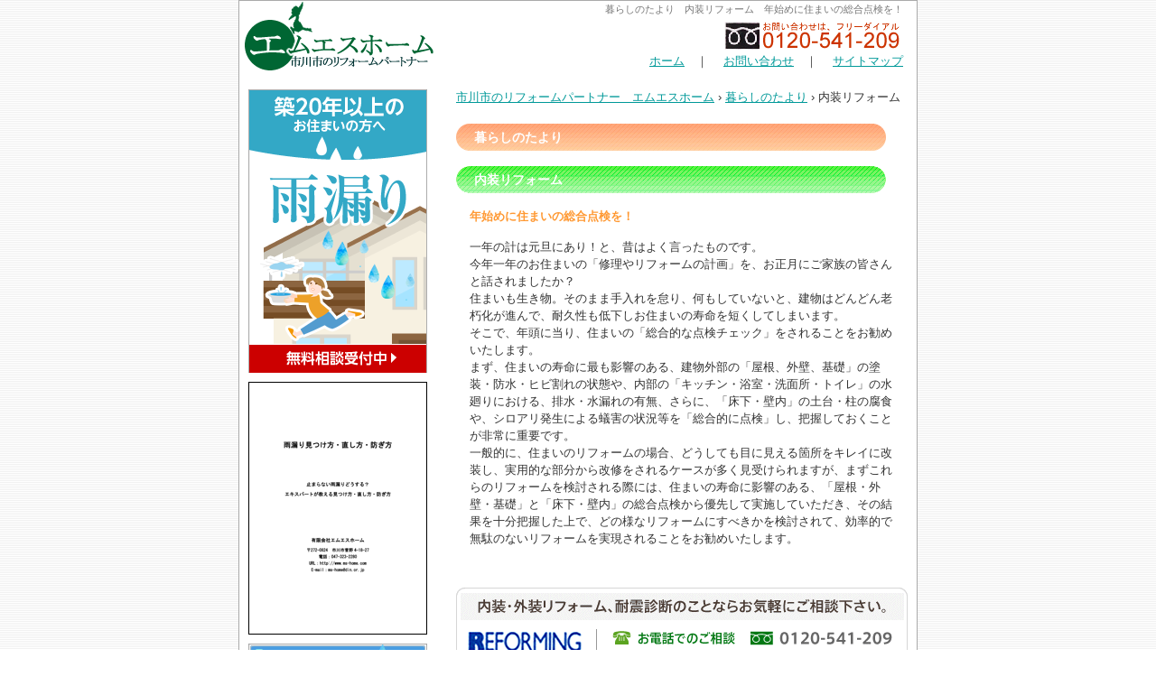

--- FILE ---
content_type: text/html
request_url: https://ms-home.com/tayori_b13.html
body_size: 5488
content:
<!DOCTYPE HTML PUBLIC "-//W3C//DTD HTML 4.01 Transitional//EN">
<html>
<head>
<meta http-equiv="Content-Type" content="text/html; charset=Shift_JIS">
<title>暮らしのたより　内装リフォーム　年始めに住まいの総合点検を！</title>
<meta name="author" content="エムエスホーム">
<meta name="copyright" content="Copyright (c) エムエスホーム All Rights Reserved.">
<meta name="keyword" content="点検">
<meta name="description" content="千葉県市川市、エムエスホームの暮らしのたよりその13ご紹介です。リフォーム専門会社ですので、外装、内装、屋根、塗装、耐震リフォームはお任せ下さい">
<link rel="stylesheet" href="mshome.css" type="text/css">
<script type="text/javascript" src="mshome.js"></script>
<!-- Google tag (gtag.js) -->
<script async src="https://www.googletagmanager.com/gtag/js?id=G-Z567Y50961"></script>
<script>
  window.dataLayer = window.dataLayer || [];
  function gtag(){dataLayer.push(arguments);}
  gtag('js', new Date());

  gtag('config', 'G-Z567Y50961');
</script>
</head>
<body>
<div id="container">

<!-- ヘッダ -->

<div id="header">
<div id="headleft">
<div id="logo"><a href="index.html" title="エムエスホーム・市川のリフォームパートナー"><strong>エムエスホーム・市川のリフォームパートナー</strong></a></div>
</div>
<div id="headright">
<h1>暮らしのたより　内装リフォーム　年始めに住まいの総合点検を！</h1>
<br>
<span class="none">tel.0120-541-209</span><br>
<a href="/index.html">ホーム</a>　｜　 <a href="/contact/">お問い合わせ</a>　｜　 <a href="/sitemap.html">サイトマップ</a></div>
</div>

<!-- サイドバーここから -->

<div id="sidebar">
<p class="mu10"><a href="/rain_fall/"><img src="/common/images/amamori_bn.png" alt="雨漏り無料相談受付中" width="198" height="314" /></a></p>
<p class="mu10"><a href="/rain_fall/"><img src="/common/images/amamori_bn04.png" alt="雨漏りの見つけ方・直し方・防ぎ方" width="198" height="280" /></a></p>
<p class="mu10"><a href="/kouji14.html"><img src="/common/images/amamori_bn03.png" alt="雨漏り施工事例" width="198" height="60" /></a></p>
<ul>
<li id="g_navi05"><a href="/kouji.html">写真つきでわかりやすくご紹介！　施工事例の紹介</a></li>
<li id="g_navi14"><a href="/roof/">屋根のリフォーム</a></li>
<li id="g_navi02"><a href="/gaisouzai.html">見た目がガラリと変わる　外装リフォーム</a></li>
<li id="g_navi03"><a href="/naisou.html">より快適に過ごしやすく　内装リフォーム</a></li>
<li id="g_navi01"><a href="/taisin.html">笑顔があるから安心おまかせ　耐震リフォーム</a></li>
<li id="g_navi04"><a href="/flow.html">ご依頼から完成まで　リフォームの流れ</a></li>

<li id="g_navi13"><a href="/contact/">お問合せ</a></li>
<li id="g_navi08"><a href="/tayori.html" class="on">住まいの役立つ情報　暮らしのたより</a></li>
<li id="g_navi09"><a href="/sittoku.html">エムエスホームの知っ得　お買い得情報</a></li>
<li id="g_navi10"><a href="/company.html">エムエスホームが家つくりにかける思い　会社紹介</a></li>
<li id="g_navi11"><a href="/sengen.html">私たちはお約束します　お客様への安心宣言</a></li>
<li id="g_navi07"><a href="/siryou.html">無料お役立ち情報　資料プレゼント</a></li>
<li id="g_navi12"><a href="/newspaper.html">生活と住まいの情報を毎月お届けします　爽風市川通心</a></li>
</ul>

<div class="sidefoot">
<div class="section_sidefoot">
<dl>
<dt><a href="http://www.mokutaikyo.com/" target="_blink"><img src="/common/images/banner01.jpg" alt="日本木造住宅耐震補強事業者協同組合" width="198" height="51"></a></dt>
<dd><p>愛着のあるお住まいが、安心・快適にご利用いただける様、建物の構造、耐震性、耐久性の調査や診断の依頼もお受けし、適切な補強工事を実施しています。</p></dd>
</dl>
</div>
</div>
</div>

<!-- コンテンツここから -->

<div id="mainpage">
<div id="pan">
<p class="breadcrumbs"><a href="http://www.ms-home.com/index.html">市川市のリフォームパートナー　エムエスホーム</a>
&rsaquo;
<a href="http://www.ms-home.com/tayori.html">暮らしのたより</a>
&rsaquo;
内装リフォーム</p>
</div>
<h4>暮らしのたより</h4>
<h4 id="a03" class="tosou">内装リフォーム</h4>
<h3 id="b13" class="ml15 mu15 orange">年始めに住まいの総合点検を！</h3>
<div class="taisinbox">
<p>一年の計は元旦にあり！と、昔はよく言ったものです。<br>
今年一年のお住まいの「修理やリフォームの計画」を、お正月にご家族の皆さんと話されましたか？<br>
住まいも生き物。そのまま手入れを怠り、何もしていないと、建物はどんどん老朽化が進んで、耐久性も低下しお住まいの寿命を短くしてしまいます。<br>
そこで、年頭に当り、住まいの「総合的な点検チェック」をされることをお勧めいたします。<br>
まず、住まいの寿命に最も影響のある、建物外部の「屋根、外壁、基礎」の塗装・防水・ヒビ割れの状態や、内部の「キッチン・浴室・洗面所・トイレ」の水廻りにおける、排水・水漏れの有無、さらに、「床下・壁内」の土台・柱の腐食や、シロアリ発生による蟻害の状況等を「総合的に点検」し、把握しておくことが非常に重要です。<br>
一般的に、住まいのリフォームの場合、どうしても目に見える箇所をキレイに改装し、実用的な部分から改修をされるケースが多く見受けられますが、まずこれらのリフォームを検討される際には、住まいの寿命に影響のある、「屋根・外壁・基礎」と「床下・壁内」の総合点検から優先して実施していただき、その結果を十分把握した上で、どの様なリフォームにすべきかを検討されて、効率的で無駄のないリフォームを実現されることをお勧めいたします。</p>
</div>

<br class="clear">
<div class="contact">
<a href="/contact/">tel.0120-541-209　REFORMING　有限会社エムエスホーム　〒272-0824　千葉県市川市菅野4-18-27　営業時間／9:00～18:00　休業日／日曜・祝日　内装・外装リフォーム、耐震診断のことならお気軽にご相談下さい。</a>
</div>
</div>

<!-- フッターここから -->

<div id="footer">
all copyright reserved by &quot;エムエスホーム&quot; 
</div>

<!-- フッターここまで -->

</div>



</body>
</html>


--- FILE ---
content_type: text/css
request_url: https://ms-home.com/mshome.css
body_size: 36686
content:
/* 
繧ｨ繝�繧ｨ繧ｹ繝帙�繝� 
authored by innocent-green
*/

*{
padding:0px;margin:0px;list-style:none;
}

body {background-image:url(img/bg1.gif);
color:#333333;
font-family:Verdana, Arial, Helvetica,sans-serif,�ｭ�ｳ �ｰ繧ｴ繧ｷ繝�け,蟷ｳ謌占ｧ偵ざ繧ｷ繝�け; 
font-size:13px;
line-height110%;
margin-top:0px;
text-align:center;
}

/*縲縲笏≫煤笏≫煤笏≫煤縲繝ｪ繝ｳ繧ｯ謖�ｮ壹笏≫煤笏≫煤笏≫煤縲縲*/

a{color:#009999;}

a:hover{color:#ff6600;}

/*縲縲笏≫煤笏≫煤笏≫煤縲繝ｬ繧､繧｢繧ｦ繝医笏≫煤笏≫煤笏≫煤縲縲*/

#pan { width:500px; margin:0 0 20px; }
#pan ul { overflow:hidden; }
#pan li { float:left; display:inline; }
#pan .breadcrumbs { width:500px; }

.contact { 
width:500px;
height:120px;
background:url(/common/images/contact.gif) no-repeat;
text-indent:-9999px;
} 

.contact a { display:block;
width:500px;
height:120px;
}
.contact_rain { 
width:500px;
height:120px;
background:url(/common/images/contact_rain.gif) no-repeat;
text-indent:-9999px;
} 

.contact_rain a { display:block;
width:500px;
height:120px;
}

#sub_navi {
width:500px;
}


#sub_navi02 {
width:450px; margin-left:10px;
}

#sub_navi dl { width:500px; overflow:hidden; }
#sub_navi dd.sub_left02 { width:450px; float:left; display:inline; margin:0 20px 0 0; }
#sub_navi dd.sub_left { width:240px; float:left; display:inline; margin:0 20px 0 0; }
#sub_navi dd.sub_right { width:240px; float:left; display:inline; }
#sub_navi ul { margin:10px 0 20px; overflow:hidden; }
#sub_navi li { background:url(/images/tayori/arrow.gif) 0 5px no-repeat; margin:0 0 10px 0; padding:0 0 0 12px; }

#sub_navi li a { color:#F63;}

dl.sumai_two { width:500px; overflow:hidden; margin:0 0 20px; }
dl.sumai_two dt { width:212px; float:left; display:inline; margin:0 15px 0 0; }
dl.sumai_two dd { width:249px; float:left; display:inline; }

dl.kouji_two { width:500px; overflow:hidden; margin:5px 0 5px; }
dl.kouji_two dt { width:219px; float:left; display:inline; margin:0 15px 0 0; }
dl.kouji_two dd { width:242px; float:left; display:inline; }
dl.kouji_two dd p { margin-bottom:5px;}

#container {
background-color:#ffffff;
width:750px; 
margin:0px auto;
border:solid 1px #aaaaaa;
text-align:left;

}

#contents { width:730px; margin:15px auto; }
#key { width:730px; height:455px; background:url(/landing/images/key.jpg) no-repeat; text-indent:-9999px; margin:0 0 10px; }
#contents #landing_text01 { width:730px; height:156px; background:url(/landing/images/text01.gif) no-repeat; text-indent:-9999px; margin:10px 0; }
#contents #landing_text02 { width:730px; height:183px; background:url(/landing/images/text02.gif) no-repeat; text-indent:-9999px; margin:10px 0; }
#contents #landing_text03 { width:730px; margin:10px 0; }
#contents #landing_text03 h2 { width:730px; height:29px; background:url(/landing/images/h201.gif) no-repeat; text-indent:-9999px; margin:0 0 10px; }
#contents #landing_text0301 { width:730px; height:288px; background:url(/landing/images/text03.gif) center no-repeat; text-indent:-9999px; }
#contents #landing_text04 { width:730px; margin:10px 0; }
#contents #landing_text04 h2 { width:730px; height:29px; background:url(/landing/images/h202.gif) no-repeat; text-indent:-9999px; margin:0 0 10px; }
#contents #landing_text0401 { width:730px; height:78px; background:url(/landing/images/text05.gif) no-repeat; text-indent:-9999px; margin:0 0 10px; }
#contents #landing_text0402 { width:730px; height:224px; background:url(/landing/images/text06.gif) no-repeat; text-indent:-9999px; }
#contents #landing_text000 { width:730px; margin:10px 0; }
#contents #landing_text000 dl { width:730px; overflow:hidden; }
#contents #landing_text000 dt { width:150px; float:left; display:inline; text-align:center; margin:15px 0 0; }
#contents #landing_text000 dd { width:580px; float:left; display:inline; }
#contents #landing_text05 { width:730px; height:80px; background:url(/landing/images/text08.gif) no-repeat; text-indent:-9999px; margin:10px 0; }
#contents #landing_text06 { width:730px; margin:10px 0; }
#contents #landing_text06 h2 { width:730px; height:29px; background:url(/landing/images/h203.gif) no-repeat; text-indent:-9999px; margin:0 0 10px; }
#contents #landing_text0601 { width:730px; height:260px; background:url(/landing/images/text09.gif) no-repeat; text-indent:-9999px; margin:10px 0; }
#contents #landing_text0602 { width:730px; height:95px; background:url(/landing/images/text10.gif) no-repeat; text-indent:-9999px; margin:10px 0; }
#contents #landing_text0603 { width:730px; height:122px; background:url(/landing/images/text11.gif) no-repeat; text-indent:-9999px; margin:10px 0; }
#contents #landing_text0604 { width:730px; height:644px; background:url(/landing/images/text12.gif) no-repeat center; text-indent:-9999px; margin:10px 0; text-align:center; }
#contents #landing_text0605 { width:730px; height:16px; background:url(/landing/images/text13.gif) no-repeat right; text-indent:-9999px; margin:0 0 10px; }
#contents #landing_text0606 { width:730px; height:140px; background:url(/landing/images/text14.gif) no-repeat center; text-indent:-9999px; margin:10px 0; text-align:center; }
#contents #landing_text0607 { width:730px; height:87px; background:url(/landing/images/text15.gif) no-repeat center; text-indent:-9999px; margin:10px 0; text-align:center; }
#contents #landing_text0608 { width:728px; margin:10px 0; border-left:1px solid #cccccc;  border-right:1px solid #cccccc; }
#contents #landing_text0608 dl { width:728px; overflow:hidden; }
#contents #landing_text0608 dd.landing_left { width:364px; float:left; display:inline; }
#contents #landing_text0608 dd.landing_right { width:363px; float:left; display:inline; border-left:1px solid #cccccc; }
#contents #landing_text0608 ul { width:300px; margin:0 auto; overflow:hidden; }
#contents #landing_text0608 h3 { color:#ff0000; font-weight:bold; }
#contents #landing_text0609 { width:730px; height:141px; background:url(/landing/images/text16.gif) no-repeat center; text-indent:-9999px; margin:10px 0; text-align:center; }
#contents #landing_text0610 { width:730px; height:80px; background:url(/landing/images/text17.gif) no-repeat center; text-indent:-9999px; margin:10px 0; text-align:center; }
#contents #landing_text0611 { width:730px; margin:10px 0; }
#contents #landing_text061101 { width:730px; height:243px; background:url(/landing/images/text18.gif) no-repeat center; text-indent:-9999px; margin:10px 0; text-align:center; }
#contents #landing_text061101 a { width:730px; height:243px; display:block; }
#contents #landing_text0611 h2 { width:730px; height:80px; background:url(/landing/images/h204.gif) no-repeat center; text-indent:-9999px; margin:0; text-align:center; }

#contents #landing_contact01 { width:730px; height:80px; background:url(/landing/images/contact01.gif) no-repeat; text-indent:-9999px; margin:10px 0; }
#contents #landing_contact01 a { width:730px; height:80px; display:block; }
#contents #landing_contact02 { width:730px; height:51px; background:url(/landing/images/contact02.gif) no-repeat; text-indent:-9999px; margin:10px 0; }
#contents #landing_contact02 a { width:730px; height:51px; display:block; }
#contents #landing_contact04 { width:530px; margin:10px auto; border:1px solid #aa8067; }
#contents #landing_contact04 dl { width:500px; margin:10px auto; overflow:hidden; }
#contents #landing_contact04 dd { margin:0 10px 0 0; float:left; display:inline; }
#contents #landing_contact0401 { width:530px; height:120px; background:url(/landing/images/contact03.gif) center no-repeat; text-indent:-9999px; margin:10px 0; }
#contents #landing_contact0401 a { width:530px; height:120px; display:block; }
#contents #landing_contact05 { width:730px; height:48px; background:url(/landing/images/contact04.gif) no-repeat; text-indent:-9999px; margin:10px 0; }
#contents #landing_contact05 a { width:730px; height:48px; display:block; }


#header {width:750px;height:78px;}
#header02 {width:750px; overflow:hidden; }

p.center { text-align:center; margin:0 0 10px; }

#headright{
text-align:right;
float:right;
background:url(img/freedial.gif) no-repeat center right;
padding:5px 15px 0px 0px;
width:470px;
}
#headright strong { font-weight:normal; }
#headright02{
float:right;
display:inline;
width:518px;
height:115px;
background:url(/landing/images/header_tel.gif) no-repeat;
}
#headright02 h1 { padding:0; margin:0; line-height:0; text-indent:-9999px; }
#headright02 ul { width:178px; margin:79px 0 0 322px; }
#headright02 li#headright02_left { width:76px; height:27px; float:left; display:inline; margin:0 5px 0 0; background:url(/landing/images/header_home.gif) no-repeat; text-indent:-9999px; } 
#headright02 li#headright02_left a { width:76px; height:27px; display:block; }
#headright02 li#headright02_right { width:97px; height:27px; float:left; display:inline; background:url(/landing/images/header_contact.gif) no-repeat; text-indent:-9999px; margin:0; } 
#headright02 li#headright02_right a { width:97px; height:27px; display:block; }

#headright ul { overflow:hidden; margin:25px 0; }
#headright ul li { float:right; display:inline; padding:0 12px; border-right:1px solid #666666; }

#headleft {
text-align:left;
float:left;
width:240px;
margin-left:6px;
}
#headleft02 {
text-align:left;
float:left;
display:inline;
width:209px;
margin-left:10px;
}


#logo { width:209px; height:77px; background:url(/img/logo.gif) no-repeat; text-indent:-9999px; }
#logo a { width:209px; height:77px; display:block; }
#logo02 { width:209px; height:77px; background:url(/img/logo.gif) no-repeat; text-indent:-9999px; margin:12px 0 0; }
#logo02 a { width:209px; height:77px; display:block; }
#topgazou{
width:490px;
height:250px;
background-image:  url(img/topgazou.jpg);
background-repeat: no-repeat;
margin:0px;padding:0px;
border:solid 1px #aaaaaa;
}

#sidebar {
width:210px;
float:left;
margin:20px 0px 30px 10px;
}

#sidebar ul {
width:210px;
}

#sidebar ul li {
font-size:0;
line-height:0;
margin-bottom:6px;
}

#sidebar li#g_navi01 { width:200px; }
#sidebar li#g_navi02 { width:200px; }
#sidebar li#g_navi03 { width:200px; }
#sidebar li#g_navi04 { width:200px; }
#sidebar li#g_navi05 { width:200px; }
#sidebar li#g_navi06 { width:200px; }
#sidebar li#g_navi07 { width:200px; }
#sidebar li#g_navi08 { width:200px; }
#sidebar li#g_navi09 { width:200px; }
#sidebar li#g_navi10 { width:200px; }
#sidebar li#g_navi11 { width:200px; }
#sidebar li#g_navi12 { width:200px; }
#sidebar li#g_navi13 { width:200px; }
#sidebar li#g_navi14 { width:200px; }

#sidebar li a { display:block; height:60px; text-indent:-9999px; overflow:hidden; }

#sidebar li#g_navi01 a { background:url(/common/images/gnavi.gif) no-repeat 0 0; }
#sidebar li#g_navi02 a { background:url(/common/images/gnavi.gif) no-repeat 0 -66px; }
#sidebar li#g_navi03 a { background:url(/common/images/gnavi.gif) no-repeat 0 -132px; }
#sidebar li#g_navi04 a { background:url(/common/images/gnavi.gif) no-repeat 0 -198px; }
#sidebar li#g_navi05 a { background:url(/common/images/gnavi.gif) no-repeat 0 -264px; }
#sidebar li#g_navi06 a { background:url(/common/images/gnavi.gif) no-repeat 0 -330px; }
#sidebar li#g_navi07 a { background:url(/common/images/gnavi.gif) no-repeat 0 -396px; }
#sidebar li#g_navi08 a { background:url(/common/images/gnavi.gif) no-repeat 0 -461px; }
#sidebar li#g_navi09 a { background:url(/common/images/gnavi.gif) no-repeat 0 -527px; }
#sidebar li#g_navi10 a { background:url(/common/images/gnavi.gif) no-repeat 0 -593px; }
#sidebar li#g_navi11 a { background:url(/common/images/gnavi.gif) no-repeat 0 -659px; }
#sidebar li#g_navi12 a { background:url(/common/images/gnavi.gif) no-repeat 0 -725px; }
#sidebar li#g_navi13 a { background:url(/common/images/gnavi.gif) no-repeat 0 -791px; }
#sidebar li#g_navi14 a { background:url(/common/images/gnavi.gif) no-repeat 0 -857px; }


#sidebar li#g_navi01 a:hover { background-position:-200px 0; }
#sidebar li#g_navi02 a:hover { background-position:-200px -66px; }
#sidebar li#g_navi03 a:hover { background-position:-200px -132px; }
#sidebar li#g_navi04 a:hover { background-position:-200px -198px; }
#sidebar li#g_navi05 a:hover { background-position:-200px -264px; }
#sidebar li#g_navi06 a:hover { background-position:-200px -330px; }
#sidebar li#g_navi07 a:hover { background-position:-200px -396px; }
#sidebar li#g_navi08 a:hover { background-position:-200px -461px; }
#sidebar li#g_navi09 a:hover { background-position:-200px -527px; }
#sidebar li#g_navi10 a:hover { background-position:-200px -593px; }
#sidebar li#g_navi11 a:hover { background-position:-200px -659px; }
#sidebar li#g_navi12 a:hover { background-position:-200px -725px; }
#sidebar li#g_navi13 a:hover { background-position:-200px -791px; }
#sidebar li#g_navi14 a:hover { background-position:-200px -857px; }


#sidebar li#g_navi01 a.on { background-position:-200px 0; }
#sidebar li#g_navi02 a.on { background-position:-200px -66px; }
#sidebar li#g_navi03 a.on { background-position:-200px -132px; }
#sidebar li#g_navi04 a.on { background-position:-200px -198px; }
#sidebar li#g_navi05 a.on { background-position:-200px -264px; }
#sidebar li#g_navi06 a.on { background-position:-200px -330px; }
#sidebar li#g_navi07 a.on { background-position:-200px -396px; }
#sidebar li#g_navi08 a.on { background-position:-200px -461px; }
#sidebar li#g_navi09 a.on { background-position:-200px -527px; }
#sidebar li#g_navi10 a.on { background-position:-200px -593px; }
#sidebar li#g_navi11 a.on { background-position:-200px -659px; }
#sidebar li#g_navi12 a.on { background-position:-200px -725px; }
#sidebar li#g_navi13 a.on { background-position:-200px -791px; }
#sidebar li#g_navi14 a.on { background-position:-200px -857px; }



.data_botton {
width:130px;
height:30px;
background:url(/common/images/data_botton.gif) no-repeat;
text-indent:-9999px;
margin:10px 0 0;
}

.data_botton a {
width:130px;
height:30px;
display:block;
}


.data_bn {
width:310px;
height:53px;
background:url(/images/newspaper/bn_01.gif) no-repeat;
text-indent:-9999px;
margin-top:10px;
}

.data_bn a {
width:310px;
height:53px;
display:block;
}

#mainpage {
width:500px;
float:right;
margin:20px 10px 30px 0px;
}

#mainpage .menu_conts01 {
width:490px; overflow:hidden;
margin:0px auto 15px;
}

#mainpage .menu_conts02 {
width:490px; height:115px; overflow:hidden;
margin:0px auto 15px; background:url(/images/index/back12.gif) no-repeat;
}

#mainpage .menu_conts03 {
width:490px; height:211px; overflow:hidden;
margin:0px auto 15px; background:url(/images/index/back10.gif) no-repeat;
}

#footer {
width:750;
text-align:center;
font-size:10px;
color:#ffffff;
clear:both;
background-color:#003300;
border-top:1px solid #336699;
}


/*縲縲笏≫煤笏≫煤笏≫煤縲繝壹�繧ｸ蜈ｱ騾夊ｦ∫ｴ�縲笏≫煤笏≫煤笏≫煤縲縲*/

ul {}

li {margin-top:3px;}
ol li { list-style:decimal; margin:0 0 0 12px; }
.top_left dd li { list-style:disc; margin:0 0 0 12px; }
td {
font-size:12px;
padding:8px;
line-height:180%;}

.left{
float:left;
margin-right:10px;
}

.right{
float:right;
margin-left:10px;
}

.right02 { text-align:right; }

.clear{clear:both;}

.m-u5{margin-bottom:5px;}
.m-u10{margin-bottom:10px;}
.m-u20{margin-bottom:20px;}

img{border:0px;}

h2#sittoku_h2 { 
width:476px;
height:30px;
background:  url(img/midashi_bg.gif) no-repeat;
color:#ffffff;
font-size:14px;
font-weight:weight;
padding:7px 0px 0px 20px;
margin:0px 0px 10px 0px;
}

h4{ 
width:476px;
height:30px;
background:  url(img/midashi_bg.gif) no-repeat;
color:#ffffff;
font-size:14px;
font-weight:weight;
padding:7px 0px 0px 20px;
margin:0px 0px 10px 0px;
}

h4.sittoku_h4 {
width:235px;
height:120px;
color:#000000;
font-size:14px;
font-weight:bold;
background:none;
padding:0;
margin:0px 0px 10px 0px;
}

h4.sittoku02_h4 {
width:450px;
color:#ff0000;
font-size:14px;
font-weight:bold;
background:none;
padding:0;
margin:0px 0px 10px 0px;
}

h4.sittoku03_h4 {
width:235px;
height:60px;
color:#000000;
font-size:14px;
font-weight:bold;
background:none;
padding:0;
margin:0px 0px 10px 0px;
}

h4.kouji_h4 { 
margin:15px 0px 25px 0px;
}

h4.tosou{
width:476px;
height:30px;
background:  url(img/midashi_bg2.gif) no-repeat;
color:#ffffff;
font-size:14px;
font-weight:weight;
padding:7px 0px 0px 20px;
margin:0px 0px 10px 0px;
}

h4.gaiheki{
width:476px;
height:30px;
background:  url(img/midashi_bg3.gif) no-repeat;
color:#ffffff;
font-size:14px;
font-weight:weight;
padding:7px 0px 0px 20px;
margin:0px 0px 10px 0px;
}


/*縲縲笏≫煤笏≫煤笏≫煤縲繝倥ャ繝繝ｼ蜀�笏≫煤笏≫煤笏≫煤縲縲*/

h1 {
font-size:11px;
padding:0px;
margin:0px 0px 15px 0px;
color:#777777;
font-weight:normal;
line-height:80%;
}



/*縲縲笏≫煤笏≫煤笏≫煤縲蟾ｦ繧ｵ繧､繝峨ヰ繝ｼ蜀�笏≫煤笏≫煤笏≫煤縲縲*/


.bannar {padding-top:12px;}

.mousikomibox {
background-image:  url(img/bannar_mousikomibox.gif);
width:190px;
height:230px;
padding:19px 5px 0px 75px;
}

.sidefoot {
font-size:12px;
line-height:87%;
}

.section_sidefoot { width:198px; margin:15px 0 0 0; border:#333333 1px solid; }
.section_sidefoot dl dt { width:190px; margin:0 0 5px 0; }
.section_sidefoot dl dd { padding:5px; }
.section_sidefoot dl dd p { line-height:120%; }


/*縲縲笏≫煤笏≫煤笏≫煤縲繝医ャ繝励�繝ｼ繧ｸ蜀�笏≫煤笏≫煤笏≫煤縲縲*/

h2{
font-size:15px;
margin:0px 0px 15px 20px;
}

h3{
font-size:13px;
margin:3px 0px 5px 0px;
}

.underline{
border-bottom:dotted 1px #ff9900;
margin:0px 0px 3px 0px;
padding:0px 0px 8px 0px;
}

.top_left {
width:240px;
margin:0px 5px 0px 0px;
float:left;}

.top_left dl.top_left01 {
width:240px;
overflow:hidden;
margin:0 0 15px;
}

.top_left dl.top_left01 dt {
width:240px;
height:21px;
background:url(/common/images/sittoku_title.gif) no-repeat;
text-indent:-9999px;
margin:0 0 10px;
}

.top_left dl.top_left01 dd {}

.top_right dl.top_right01 {
width:240px;
overflow:hidden;
margin:0 0 15px;
}

.top_right dl.top_right01 dt {
width:240px;
height:21px;
background:url(/common/images/kyuyu_title.gif) no-repeat;
text-indent:-9999px;
margin:0 0 10px;
}

.top_right dl.top_right01 dd {
width:240px;
height:125px;
background:url(/images/common/banner01.gif) no-repeat;
text-indent:-9999px;
}

.top_right dl.top_right01 dd a {
width:240px;
height:125px;
display:block;
}

.top_right{
width:240px;
margin:0px 0px 0px 0px;
float:right;
}

.newbox {
width:295px;
margin:8px 0px 15px 0px;
padding:0px 2px 5px 9px;
line-height:180%;
float:left;
display:inline;
}

.newbox h3{
text-indent:-999em;
background:url(img/whatsnew.gif) no-repeat top left;
width:300px;height:27px;
margin:0px 0px 8px -9px;
}

.toiawasebox{
width:190px;
float:right;
margin:8px 0px 0px 0px;
line-height:100%;
}

#mainpage .menu_conts01 ul { width:490px; overflow:hidden;}
#mainpage .menu_conts01 li.menu_left { width:237px; height:207px; float:left; display:inline;
background:url(/images/index/back04.gif) no-repeat;}
#mainpage .menu_conts01 li.menu_right { width:237px; height:207px; float:left;
background:url(/images/index/back04.gif) no-repeat; display:inline; margin-left:12px;}

#mainpage .menu_conts01 li h2 { color:#FFF; width:210px; height:19px; font-size:14px; padding:9px 0 0 0;}
#mainpage .menu_conts01 li h3 { color:#FFF; width:210px; height:25px; font-size:13px;
padding:5px 0 0 21px; background:url(/images/index/h301.gif) no-repeat #666;}

#mainpage .menu_conts02 h2 ,
#mainpage .menu_conts03 h2{ color:#FFF; width:480px; font-size:14px; padding:5px 0 5px 0;}
#mainpage .menu_conts02 h3,
#mainpage .menu_conts03 h3{ color:#FFF; width:459px; font-size:13px;
padding:3px 0 3px 21px; background:url(/images/index/h303.gif) no-repeat #8e8e8e;}

#mainpage .menu_conts03 p{ padding:5px 0 5px 21px;}

#mainpage .menu_conts01 li dl{ width:237px; margin:2px 0px; overflow:hidden;}
#mainpage .menu_conts01 li dd.photo_left{ width:109px; margin:0px 0 0 5px; float:left; display:inline;}
#mainpage .menu_conts01 li dd.photo_right{ width:109px; margin:0px 5px 0 9px; float:left; display:inline;}

#mainpage .menu_conts01 li p{ margin:5px; }

#mainpage .menu_conts02 dl{ width:487px; margin:2px 0px; overflow:hidden;}
#mainpage .menu_conts02 dd.photo_left{ width:109px; margin:0px 0 0 5px; float:left; display:inline;}
#mainpage .menu_conts02 dd.photo_right{ width:109px; margin:0px 5px 0 9px; float:left; display:inline;}

#mainpage .menu_conts02 dd  p{ margin:5px; }

#mainpage .menu_conts03 dl{ width:490px; margin:0px 0px; overflow:hidden;}
#mainpage .menu_conts03 dd.photo_left{ width:140px; margin:0px 17px 0 18px; float:left; display:inline;}
#mainpage .menu_conts03 dd.photo_right{ width:140px; margin:0px 16px 0 0px; float:left; display:inline;}

#mainpage .menu_conts03 dd  p{ margin:5px; }


#mainpage .menu_conts01 li.menu_left02 { width:237px; height:343px; float:left; display:inline;
background:url(/images/index/back08.gif) no-repeat;}
#mainpage .menu_conts01 li.menu_right02 { width:237px; float:left; display:inline; margin-left:12px;}

#mainpage .menu_conts01 li.menu_left02 dl { width:237px; margin:0px 0 10px 0; overflow:hidden; }
#mainpage .menu_conts01 li.menu_left02 dt { width:93px; float:left; display:inline; margin:10px 0 0 5px; }
#mainpage .menu_conts01 li.menu_left02 dd { width:125px; float:left; display:inline; margin:10px 5px 0 9px; }
#mainpage .menu_conts01 li.menu_left02 dd p.ttl_bk { font-weight:bold;}
#mainpage .menu_conts01 li.menu_left02 dd p { margin:0px 0 5px;}

#mainpage .menu_conts01 li.menu_left02 dd ul { width:125px; margin-top:15px;}

#mainpage .menu_conts01 li.menu_left02 p.red_st{ font-weight:bold; margin:5px 0 0px; color:#F00; font-size:14px;}

/*縲縲笏≫煤笏≫煤笏≫煤縲蟾･莠九�讒伜ｭ舌笏≫煤笏≫煤笏≫煤縲縲*/

.koujileft{
float:left;
width:220px;
text-align:center;
margin:10px;
}

.koujileft a{
color:#FF9900;
}

.koujihaikei{
background:url(img/kouji_haikei1.gif) no-repeat;
width:220px;
height:1917:20 2008/09/01px;
padding-top:5px;
padding-bottom:8px;
}

/*縲縲笏≫煤笏≫煤笏≫煤縲縺雁ｮ｢讒倥�螢ｰ縲笏≫煤笏≫煤笏≫煤縲縲*/

.koebox{margin-left:15px;}

.koebox td{padding:8px;}


/*縲縲笏≫煤笏≫煤笏≫煤縲莨夂､ｾ譯亥�縲笏≫煤笏≫煤笏≫煤縲縲*/

.companybox{
margin-left:15px;
line-height:150%;}


/*縲縲笏≫煤笏≫煤笏≫煤縲螟冶｣�Μ繝輔か繝ｼ繝�縲笏≫煤笏≫煤笏≫煤縲縲*/

.gaisoubox{
width:470px;
padding:0px 15px 20px 15px;
line-height:150%;
width:auto;
overflow:hidden;
}


.gaisoubox02{
	width:470px; margin:10px auto;
overflow:hidden;
}

.gaisoubox03{
	width:490px; margin:10px 0; overflow:hidden;
}

.gaisoubox03 ul.bn_006{
	width:490px; overflow:hidden; }
	
.gaisoubox03 ul.bn_006 li { width:245px; float:left; display:inline;}


.gaisoubox03 ul.bn_007{
	width:490px; overflow:hidden; margin-top:10px; }
.gaisoubox03 ul.bn_007 li{
	width:161px; float:left; display:inline; margin-left:2px;}
	

.gaisoubox03 ul.bn_005{
	width:490px; }
	
.gaisoubox03 ul.bn_005 li{ margin-bottom:12px; }

.gaisoubox03 ul.bn_001{ background:url(/images/gaisou/bn_001.gif) no-repeat;
	width:490px; height:94px; margin:10px 0; overflow:hidden;
}
.gaisoubox03 ul.bn_002{ background:url(/images/gaisou/bn_002.gif) no-repeat;
	width:490px; height:94px; margin:10px 0; overflow:hidden;
}
.gaisoubox03 ul.bn_003{ background:url(/images/gaisou/bn_003.gif) no-repeat;
	width:490px; height:94px; margin:10px 0; overflow:hidden;
}

.gaisoubox03 ul.bn_004{ background:url(/images/naisou/bn_001.gif) no-repeat;
	width:490px; height:94px; margin:10px 0; overflow:hidden;
}

.gaisoubox03 ul.bn_001 li,
.gaisoubox03 ul.bn_002 li,
.gaisoubox03 ul.bn_003 li,
.gaisoubox03 ul.bn_004 li{ float:left; display:inline; width:240px; margin:0 2px 0 2px;
}
.gaisoubox03 ul.bn_001 li a,
.gaisoubox03 ul.bn_002 li a,
.gaisoubox03 ul.bn_003 li a,
.gaisoubox03 ul.bn_004 li a{ display:block; width:235px; height:94px;
}
.gaisoubox p{
	margin-bottom:10px;

}


.gaisoubox table{
margin-left:20px;
border-top:1px solid #666666;
border-left:1px solid #666666;}

.gaisoubox td{
border-right:1px solid #666666;
border-bottom:1px solid #666666;
}

.gaisoubox2{
margin:20px 0px 0px 20px;
width:400px;height:110px;
background:url(img/gaisoukotu.gif) no-repeat;
padding:33px 8px 8px 40px;
line-height:130%;
}

.gaisoubox03 dl{
	width:490px; overflow:hidden;
}
.gaisoubox03 dl dt{
	width:140px; float:left; display:inline;
}

.gaisoubox03 dl dd{
	width:325px; float:left; display:inline; margin-left:25px;
}
.gaisoubox03 dl dd h5{ color:#FFF; padding:8px 0 0 20px; font-size:14px; font-weight:bold;
	width:323px; height:30px; background:url(/images/index/h302.gif) no-repeat #5a9450;
}
.gaisoubox03 dl dd h5.h501b{ color:#FFF; padding:8px 0 0 20px; font-size:14px; font-weight:bold;
	width:323px; height:30px; background:url(/images/index/h302b.gif) no-repeat #2f6ab2;
}
.gaisoubox03 dl dd ul{
	width:109px; margin-left:200px;
}

/*縲縲笏≫煤笏≫煤笏≫煤縲閠宣怫繝ｪ繝輔か繝ｼ繝�縲笏≫煤笏≫煤笏≫煤縲縲*/

h3.sittoku_h3 {
color:#ff9966;
font-size:14px;
margin:0 0 6px 0;
border-bottom:1px dotted #ff9966;
max-width:300px;
}

h4.sittoku_backno {
color:#ffffff;
font-size:14px;
margin:10px 0 10px 0;
background-color:#beb37b;
}

h5{
color:#ff9966;
font-size:14px;
margin-bottom:6px;
border-bottom:1px dotted #ff9966;
}

h5.h502b{
color:#00C5F5;
font-size:14px;
margin-bottom:6px;
border-bottom:1px dotted #00C5F5;
}

h5.tosouc{
color:#00F031;
font-size:14px;
margin-bottom:6px;
border-bottom:1px dotted #00F031;
max-width:300px;
}
      
h5.gaihekic{
color:#00C5F5;
font-size:14px;
margin-bottom:6px;
border-bottom:1px dotted #00C5F5;
max-width:300px;
}

h5.after{
color:#ff9966;
font-size:14px;   
border-bottom:1px dotted #ff9966;
background:url(img/point1.gif) no-repeat;
padding:8px 0px 0px 18px;
height:20px;
max-width:300px;
}


h5.green_ttl{
width:476px;height:29px;
background:  url(img/midashi_bg2.gif) no-repeat;
color:#ffffff;
font-size:14px;
font-weight:weight;
padding:7px 0px 0px 20px;
margin:0px 0px 10px 0px;
}


   
.taisinbox{
padding:0px 15px 20px 15px;
line-height:150%;
width:auto;
}

.taisinbox p{
	margin-bottom:10px;
}


.taisinbox02{ width:490px;
}

.taisinbox02 dl{ width:490px; overflow:hidden;
}
.taisinbox02 dl dt{ width:190px; float:right; display:inline;
}

.taisinbox02 dl dt.base01{ width:190px; background:url(/images/genba/base01.gif) no-repeat;
height:461px; float:right; display:inline; }
.taisinbox02 dl dt.base01 ul{ width:173px; } 
.taisinbox02 dl dt.base01 ul li{ width:173px; margin:45px 8px 50px 8px; } 
.taisinbox02 dl dt.base01 ul li.under{ width:173px; margin:110px 8px 50px 8px; } 


.taisinbox02 dl dt.base02{ width:190px; background:url(/images/genba/base02.gif) no-repeat;
height:651px; float:right; display:inline; }
.taisinbox02 dl dt.base02 ul{ width:173px; } 
.taisinbox02 dl dt.base02 ul li{ width:173px; margin:45px 8px 50px 8px; } 
.taisinbox02 dl dt.base02 ul li.under{ width:173px; margin:110px 8px 50px 8px; } 

.taisinbox02 dl dd{ width:275px; float:right; display:inline; margin-right:25px;
}
.taisinbox02 dl dd p{ margin-bottom:10px;
}




.taisinleft{
float:left;
width:200px;
padding:5px;
}

.taisinright{
float:right;
width:200px;
padding:5px;
margin-right:15px;
}



/*縲縲笏≫煤笏≫煤笏≫煤縲蜀�｣�Μ繝輔か繝ｼ繝�縲笏≫煤笏≫煤笏≫煤縲縲*/

.naisoubox01{
	width:440px; margin:0px 15px 15px; overflow:hidden;
}

.naisoubox01 ul.photo_3{
	width:440px; overflow:hidden; margin:0px;
}
.naisoubox01 ul.photo_3 li.photo_left{
	width:140px; float:left; display:inline; margin-left:8px;
}
.naisoubox01 ul.photo_3 li.photo_first{
	width:140px; float:left; display:inline;
}

.naisoubox01 ul.photo_3 li dl{
	width:140px; margin:0px;
}
.naisoubox01 ul.photo_3 li dl dt{
margin:0px;
}
.naisoubox01 ul.photo_3 li dl dd{
margin-top:8px; 
}

.ph_naisou{
float:left;
margin-right:5px;
}

.qaq{
border-left:5px solid #003366;
border-bottom:1px solid #003366;
padding:1px 0px 1px 10px;
font-weight:bold;
color:#003366;
}

.qaa{
border:1px dotted #aaa;
background-color:#eee;
margin:10px 10px 30px 10px;
padding:5px;
}



/* 縺昴�莉� */

h6{
border-top:double 3px #339966;
border-bottom:double 3px #339966;
font-size:14px;
margin:8px 0px;
width:200px;
padding:3px 8px;
}

.alignright{text-align:right;}

.aligncenter{text-align:center;}
.aligncenter02{ width:470px; text-align:center;}

div.midashi1 {
font-size:18px;
padding-bottom:3px;
font-weight: bold;
color:#003300;
border-bottom:1px solid #003300;
width:95%;
}

div.midashi2 {
font-size:18px;
background-color:#a58f86;
padding-left:8px;
padding-bottom:0px;
font-weight: bold;
color:#ffffff;
width:99%;
}

div.midashi3 {
font-size:16px;
padding-bottom:2px;
font-weight: bold;
color:#d69090;
border-bottom:1px dotted #999999;
width:90%;
}

.presentbox {
width:420;
padding:10px;
border:1px solid #99ccff;
}


/*  繝輔か繝ｳ繝育ｳｻ  */

.red {
color:#ff0000;
font-weight:bold;
}

.red2 {
color:#ff0000;
font-weight:bold;
font-size:14px;
}

.blue {
color:#000080;
font-weight:bold;
}

.blue2 {
color:#000080;
font-weight:bold;
font-size:14px;
}

.brown {
color:#8b4513;
font-weight:bold;
}

.brown2 {
color:#8b4513;
font-weight:bold;
font-size:14px;
}
      
.green {
color:#8b4513;
font-weight:bold;
}

.b2 {
font-weight:bold;
font-size:14px;
}

.orange{color:#FF9900;}
.orange2{ font-size:14px; font-weight:bold; color:#FF9900;}


/* ----------------------------------------
  繝槭�繧ｸ繝ｳ
---------------------------------------- */

.m2{margin:2px;}
.m5{margin:5px;}
.m10{margin:10px;}
.m15{margin:15px;}
.m20{margin:20px;}
.m30{margin:30px;}
.m40{margin:40px;}

.mt2{margin-top:2px;}
.mt5{margin-top:5px;}
.mt10{margin-top:10px;}
.mt15{margin-top:15px;}
.mt20{margin-top:20px;}
.mt30{margin-top:30px;}
.mt40{margin-top:40px;}

.mr2{margin-right:2px;}
.mr5{margin-right:5px;}
.mr10{margin-right:10px;}
.mr15{margin-right:15px;}
.mr20{margin-right:20px;}
.mr30{margin-right:30px;}
.mr40{margin-right:40px;}

.mu2{margin-bottom:2px;}
.mu5{margin-bottom:5px;}
.mu10{margin-bottom:10px;}
.mu15{margin-bottom:15px;}
.mu20{margin-bottom:20px;}
.mu30{margin-bottom:30px;}
.mu40{margin-bottom:40px;}

.ml2{margin-left:2px;}
.ml5{margin-left:5px;}
.ml10{margin-left:10px;}
.ml15{margin-left:15px;}
.ml20{margin-left:20px;}
.ml30{margin-left:30px;}
.ml40{margin-left:40px;}

/* ----------------------------------------
  譁�ｭ励�螟ｧ縺阪＆
---------------------------------------- */

.f50{font-size:50%;}
.f80{font-size:80%;}
.f90{font-size:90%;}
.f110{font-size:110%;}
.f120{font-size:120%;}
.f130{font-size:130%;}

.f9{font-size:9px;}
.f10{font-size:10px;}
.f11{font-size:11px;}
.f12{font-size:12px;}
.f13{font-size:13px;}
.f14{font-size:14px;}
.f15{font-size:15px;}
.f16{font-size:16px;}
.f17{font-size:17px;}
.f18{font-size:18px;}
.f19{font-size:19px;}
.f20{font-size:20px;}
.f25{font-size:25px;}
.f30{font-size:30px;}


/* ----------------------------------------
  陦碁俣
---------------------------------------- */

.lh110{line-height:110%;}
.lh120{line-height:120%;}
.lh130{line-height:130%;}
.lh140{line-height:140%;}
.lh150{line-height:150%;}
.lh160{line-height:160%;}
.lh170{line-height:170%;}
.lh180{line-height:180%;}
.lh190{line-height:190%;}
.lh200{line-height:200%;}


/* ----------------------------------------
  譁�ｭ苓｣�｣ｾ
---------------------------------------- */

strong{#ff4500;}
em{
font-style:normal;
font-weight:bold;
}
.bold{font-weight:bold;}
.italic{font-style:italic;}

/* ----------------------------------------
  譁�ｭ励�濶ｲ
---------------------------------------- */

.red{color:#ff0000;}
.white{color:#fefefe;}
.white02{color:#ffffff;}
.blue{color:#0000ff;}
.black{color:#000000;}
.orange{color:#ff9933;}
.orange02{color:#FF9900;}
.green01{color:#02A46B;}


/* ----------------------------------------
  繝懊�繝繝ｼ
---------------------------------------- */

.border{border:1px solid #aaa;}


/* ----------------------------------------
  蠑慕畑
---------------------------------------- */

blockquote{}

/* ----------------------------------------
  繧ｯ繝ｪ繧｢繝輔ぅ繝�け繧ｹ
---------------------------------------- */

.clearfix:after{
content:".";
height:0;
clear:both;
display:block;
visibility:hidden;
}

.clearfix {
zoom:100%;
}

/* -------------------------------------------
繧ｯ繝ｪ繧｢2

.clear {
 clear:both;
 display: block;
 visibility: hidden;
 height: 0.1px;
 font-size: 0.1em;
 line-height: 0;
 clear: both;
}

-------------------------------------------- */

/*縲縲笏≫煤笏≫煤笏≫煤縲蜀�｣�Μ繝輔か繝ｼ繝�縲笏≫煤笏≫煤笏≫煤縲縲*/


.textboxright{
display:inline;
float:right;
width:230px;
}

.textboxleft{
display:inline;
float:left;
width:230px;
}

/*縲table縲*/

table.table-02 { width:100%; border-collapse:collapse; border:1px solid #cccccc; margin:0 0 10px; }
table.table-02 th { font-weight:bold; text-align:left; border:1px solid #cccccc; background:#f7faf0; padding:0 5px;	}

table.table-02 th.thred ,
table.table-02 td.tdred { color:#F00; font-weight:bold; }
table.table-02 td { line-height:180%; border:1px solid #cccccc; text-align:left; padding:10px; background:#ffffff; }

table.table-03 { width:465px; border-collapse:collapse; border:1px solid #cccccc; margin:0 0 10px; }
table.table-03 th { font-weight:bold; text-align:left; border:1px solid #cccccc; background:#f7faf0; padding:0 5px; font-size:13px;	}

table.table-03 th.thred ,
table.table-03 td.tdred { color:#F00; font-weight:bold; }
table.table-03 td { line-height:180%; border:1px solid #cccccc; text-align:left; padding:10px; background:#ffffff; }

table{
border-collapse:collapse;
border-spacing:1;
empty-cells:show;
}

table.table01 {
clear:both;
width:500px;
border-collapse:collapse;
border:1px solid #009966;
margin:0 0 20px;
}

table.table01 th {
font-weight:bold;
text-align:left;
border:1px solid #009966;
background-color:#FFFFCC;
padding:10px;
}

table.table01 td {
border:1px solid #009966;
text-align:left;
padding:10px;
}

.red {
font-weight:bold;
color:#ff0000;
}


h5#sumai_01 { width:240px; height:21px; border:0; margin:0 0 20px 0; padding:0; background:url(/images/tayori/title1.gif) no-repeat; text-indent:-9999px; }
h5#sumai_02 { width:240px; height:21px; border:0; margin:0 0 20px 0; padding:0; background:url(/images/tayori/title2.gif) no-repeat; text-indent:-9999px; }
h5#sumai_03 { width:240px; height:21px; border:0; margin:0 0 20px 0; padding:0; background:url(/images/tayori/title3.gif) no-repeat; text-indent:-9999px; }
h5#sumai_04 { width:240px; height:21px; border:0; margin:0 0 20px 0; padding:0; background:url(/images/tayori/title4.gif) no-repeat; text-indent:-9999px; }
h5#sumai_05 { width:240px; height:21px; border:0; margin:0 0 20px 0; padding:0; background:url(/images/tayori/title5.gif) no-repeat; text-indent:-9999px; }
h5#sumai_06 { width:240px; height:21px; border:0; margin:0 0 20px 0; padding:0; background:url(/images/tayori/title6.gif) no-repeat; text-indent:-9999px; }

h5#sumai_07 { border:0; color:#333; width:240px; height:16px; padding:5px 0 0 15px; background:url(/images/tayori/title7.gif) no-repeat; }
h5#sumai_08 { width:240px; height:21px; border:0; margin:0 0 20px 0; padding:0; background:url(/images/tayori/title8.gif) no-repeat; text-indent:-9999px; }

.none { display:none; }

#top_key { width:490px; height:257px; background:url(/img/maingazou_top.jpg) no-repeat; text-indent:-9999px; margin:0 auto 10px; }
.sittoku_banner { width:490px; height:29px; background:url(/img/banner_sittoku.gif) no-repeat; margin:0 0 15px; text-indent:-9999px; }
.sittoku_banner a { display:block; width:490px; height:29px; }
.taisin_banner { width:240px; height:72px; background:url(/img/bannar_jisin.gif) no-repeat; margin:0 0 5px; text-indent:-9999px; }
.taisin_banner a { display:block; width:240px; height:72px; }
.koe_banner { width:240; height:72px; background:url(/img/bannar_koe.gif) no-repeat; margin:5px 0; text-indent:-9999px; }
.koe_banner a { display:block; width:240; height:72px; }
.siryou_banner { width:490px; height:128px; background:url(/common/images/siryou_link.gif) no-repeat; margin:0 0 15px; text-indent:-9999px; }
.siryou_banner02 { width:490px; margin:0 auto 15px; }
.siryou_banner a { display:block; width:490px; height:128px; }

.sittoku_dl { width:460px; overflow:hidden; margin:0 0 20px; }
.sittoku_dl dt { width:200px; float:right; display:inline; margin-left:10px; }
.sittoku_dl dd { width:235px; float:right;  display:inline; }

.gaisoubox dl.sittoku001 { width:470px; overflow:hidden; margin:0 0 20px; }
.gaisoubox dt.sittoku001 { width:220px; float:left; display:inline; }
.gaisoubox dd.sittoku001 { width:220px; float:left; display:inline; margin-left:10px; }

.style1 {
	color: #FF6600;
	font-weight: bold;
}
.style2 {color: #FF6600}
.style3 {
	color: #33CCCC;
	font-weight: bold;
}
.style4 {color: #006699}

.big { font-size:14px; }


.two_colum_genba { width:490px; overflow:hidden; }
.two_colum_genba .first { width:275px; float:left; display:inline; }
.two_colum_genba .first p { margin-bottom:10px; }
.two_colum_genba .second { width:163px; padding:10px; background:#FBF7F2; float:right; display:inline; }
.two_colum_genba .second dl dd { margin:5px 0; }

.d15 { margin-bottom:15px;  }